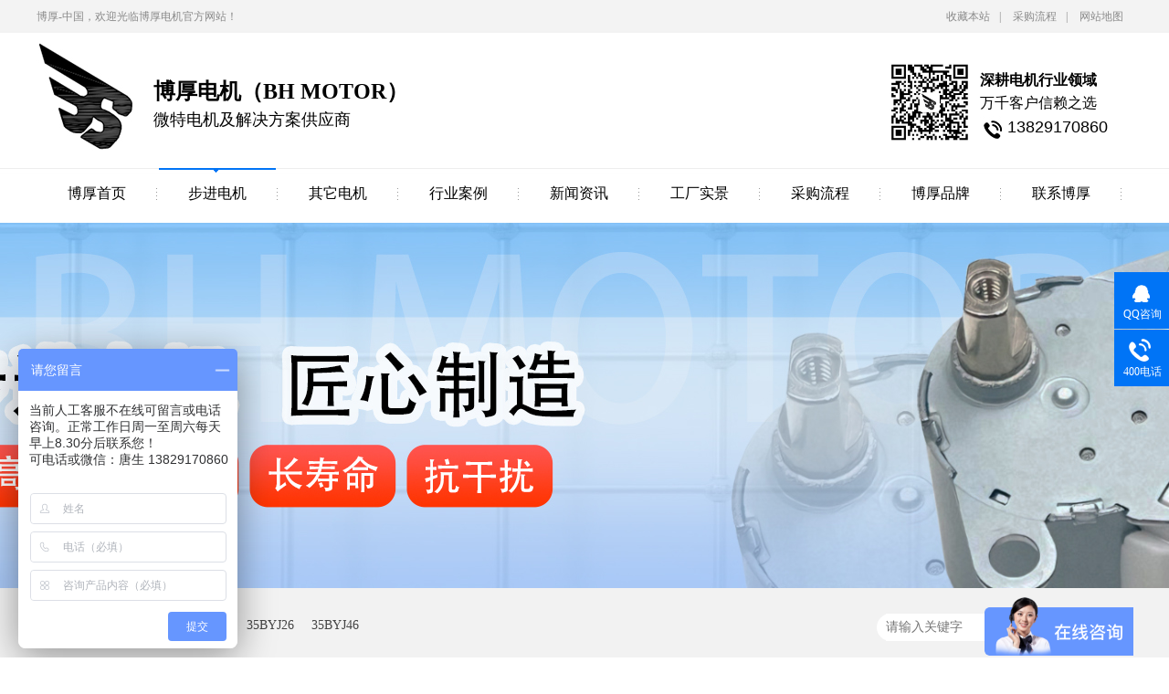

--- FILE ---
content_type: text/html
request_url: https://www.motor-bh.com/product_bh24by7894_0006.html
body_size: 5416
content:
<!DOCTYPE html><html lang="zh"><head data-base="/">
<meta http-equiv="Cache-Control" content="no-transform">
<meta http-equiv="Cache-Control" content="no-siteapp"> 
  <meta charset="UTF-8"> 
  <meta http-equiv="X-UA-Compatible" content="IE=edge"> 
  <meta name="renderer" content="webkit"> 
  <meta http-equiv="pragma" content="no-cache">
 <meta http-equiv="cache-control" content="no-cache,must-revalidate">
 <meta http-equiv="expires" content="Wed, 26 Feb 1997 08:21:57 GMT">
 <meta http-equiv="expires" content="0">
 <title>BH-24BYJ48步进电机 安防监控步进电机 智能家电步进电机-第6页</title>
<meta name="keywords" content="BH-24BYJ48步进电机 安防监控步进电机 智能家电步进电机">
<meta name="description" content="步进电机产品广泛应用于智能家电、卫生洁具、安防设备、办公设备、舞台灯具、纺织机械、机器人、包装机械等需要精确定位，自动瞄准与自动记录等自动化控制领域"> 
  <link href="https://www.motor-bh.com/css/reset.css" rel="stylesheet"> 
  <script src="https://www.motor-bh.com/js/nsw.pc.min.js"></script> 
  <link href="https://www.motor-bh.com/5bab3c57e4b097fb46066252.css" rel="stylesheet">
  <script>
var _hmt = _hmt || [];
(function() {
  var hm = document.createElement("script");
  hm.src="https://hm.baidu.com/hm.js?bd89f70adafea71d4d9e04412c574714";
  var s = document.getElementsByTagName("script")[0]; 
  s.parentNode.insertBefore(hm, s);
})();
</script> 
  <meta name="baidu-site-verification" content="code-NQ3VLVqRsN"> 
  <meta http-equiv="Content-Type" content="text/html;charset=gb2312"> 
  <meta name="sogou_site_verification" content="lXoRvcdV8k"> 
 </head> 
 <body class="body-color"> 
  <div class="g_top f_fw"> 
 <div class="header"> 
  <div class="m_top f_cb"> 
   <div class="top_t"> 
    <p> <a href="javascript:addBookmark(this);" rel="sidebar" title="收藏我们">收藏本站</a>| <a href="https://www.motor-bh.com/helps/cglc.html">采购流程</a>| <a href="https://www.motor-bh.com/sitemap.html" target="_blank" title="网站地图">网站地图</a> </p> 博厚-中国，欢迎光临博厚电机官方网站！ 
   </div> 
    
   <div class="top_c"> 
    <h1 class="wow zoomIn animated"><a href="https://www.motor-bh.com/" title=""><img alt="东莞市博厚电机有限公司" src="https://www.motor-bh.com/resource/images/6e19384a778943ffa7bf11a21650bef0_2.jpg" title="东莞市博厚电机有限公司"></a></h1> 
    <h2> 博厚电机（BH MOTOR）<em>微特电机及解决方案供应商</em> </h2> 
    <div class="topr"> 
     <div class="code"> 
      <img alt="博厚电机微信" src="https://www.motor-bh.com/resource/images/74ba435335ff4a82b46604daa407433e_4.jpg" title="博厚电机微信"> 
     </div> 
     <div class="tpr2"> 
      <b>深耕电机行业领域<i>万千客户信赖之选</i></b> 
      <span>13829170860</span> 
     </div> 
    </div> 
   </div> 
  </div> 
  <div class="g_nav menu"> 
   <ul> 
     
     <li> <a href="https://www.motor-bh.com/" title="博厚首页"> 博厚首页 </a> </li> 
     
     <li> <a href="https://www.motor-bh.com/product_bjdj.html" title="步进电机"> 步进电机 </a> </li> 
     
     <li> <a href="https://www.motor-bh.com/product_index.html" title="其它电机"> 其它电机 </a> </li> 
     
     <li> <a href="https://www.motor-bh.com/article_xyal.html" title="行业案例"> 行业案例 </a> </li> 
     
     <li> <a href="https://www.motor-bh.com/article_xwzx.html" title="新闻资讯"> 新闻资讯 </a> </li> 
     
     <li> <a href="https://www.motor-bh.com/help_gcsj.html" title="工厂实景"> 工厂实景 </a> </li> 
     
     <li> <a href="https://www.motor-bh.com/helps/cglc.html" title="采购流程"> 采购流程 </a> </li> 
     
     <li> <a href="https://www.motor-bh.com/helps/bhpp.html" title="博厚品牌"> 博厚品牌 </a> </li> 
     
     <li> <a href="https://www.motor-bh.com/helps/lxbh.html" title="联系博厚"> 联系博厚 </a> </li> 
     
   </ul> 
  </div> 
   
 </div> 
</div> 
  <div> 
 <div class="ty-banner-1"> 
   
   <a href="https://www.motor-bh.com/product_index.html" title="首页图（步进电机）"> <img alt="首页图（步进电机）" src="https://www.motor-bh.com/resource/images/d62eb7b2eca3449c9b709ce34bc3c2b3_8.jpg" title="首页图（步进电机）"> </a> 
    
   
   
   
 </div> 
</div> 
  <div class="p1-search-1 b"> 
 <div class="blk-main"> 
  <div class="blk-md blk"> 
   <div class="p1-search-1-inp fr"> 
    <input class="p1-search-1-inp1" id="key" placeholder="请输入关键字" type="text"> 
    <input class="p1-search-1-inp2" onclick="searchInfo();" type="button"> 
   </div> 
   <p> 热门关键词： 
     
     <a href="https://www.motor-bh.com/product_byjjsb.html" onclick="searchLink(this);" title="24BYJ28">24BYJ28</a> 
     
     
     <a href="https://www.motor-bh.com/product_bh24by7894.html" onclick="searchLink(this);" title="24BYJ48">24BYJ48</a> 
     
     
     <a href="https://www.motor-bh.com/product_bh28by.html" onclick="searchLink(this);" title="35BYJ26">35BYJ26</a> 
     
     
     <a href="https://www.motor-bh.com/product_bh35by.html" onclick="searchLink(this);" title="35BYJ46">35BYJ46</a> 
     </p> 
  </div> 
 </div> 
  
 <!-- CSS --> 
  
</div> 
  <div class="blk-main clearafter"> 
   <div class="blk plc"> 
 <div class="p12-curmbs-1" navcrumbs=""> 
  <b> 您的位置： </b> 
  <a href="https://www.motor-bh.com/"> 首页 </a> 
  <span> &gt; </span> 
   
   <i class=""> <a href="https://www.motor-bh.com/product_index.html"> 产品频道 </a> <span> &gt; </span> </i> 
   
   <i class=""> <a href="https://www.motor-bh.com/product_bjdj.html"> 24BYJ系列步进电机 </a> <span> &gt; </span> </i> 
   
   <i class=""> <a href="https://www.motor-bh.com/product_bh24by7894.html"> BH-24BYJ48系列 </a>  </i> 
   
 </div> 
 <!-- css --> 
  
  
</div> 
   <div class="clear"></div> 
   <div class="blk-xs fl"> 
    <div class="fdh-01 blk"> 
 <div class="fdh-01-tit"> 
  <h3>博厚产品中心</h3> 
 </div> 
 <div class="fdh-01-nav" navvicefocus1=""> 
   
   <div class="fdh-01-nav-one"> 
    <h3><a href="https://www.motor-bh.com/product_bjdj.html" title="24BYJ系列步进电机"> 24BYJ系列步进电机 </a></h3> 
    <dl style="display:none;"> 
     <!-- 2级 --> 
      
      <dt> 
       <a href="https://www.motor-bh.com/product_byjjsb.html" title="BH-24BYJ28系列"> BH-24BYJ28系列 </a> 
      </dt> 
       
      
      <dt> 
       <a href="https://www.motor-bh.com/product_bh24by7894.html" title="BH-24BYJ48系列"> BH-24BYJ48系列 </a> 
      </dt> 
       
      
      <dt> 
       <a href="https://www.motor-bh.com/product_20byj4.html" title="BH-20BYJ系列"> BH-20BYJ系列 </a> 
      </dt> 
       
      
    </dl> 
   </div> 
   
   <div class="fdh-01-nav-one"> 
    <h3><a href="https://www.motor-bh.com/product_zldj.html" title="35BYJ系列步进电机"> 35BYJ系列步进电机 </a></h3> 
    <dl style="display:none;"> 
     <!-- 2级 --> 
      
      <dt> 
       <a href="https://www.motor-bh.com/product_bh28by.html" title="BH-35BYJ26系列"> BH-35BYJ26系列 </a> 
      </dt> 
       
      
      <dt> 
       <a href="https://www.motor-bh.com/product_bh35by.html" title="BH-35BYJ46系列"> BH-35BYJ46系列 </a> 
      </dt> 
       
      
      <dt> 
       <a href="https://www.motor-bh.com/product_35byj4.html" title="35BYJ412系列"> 35BYJ412系列 </a> 
      </dt> 
       
      
    </dl> 
   </div> 
   
   <div class="fdh-01-nav-one"> 
    <h3><a href="https://www.motor-bh.com/product_28byjx.html" title="28BYJ系列步进电机"> 28BYJ系列步进电机 </a></h3> 
     
   </div> 
   
 </div> 
 <div class="clear"></div> 
  
  
</div> 
    <div class="contact-z1 blk"> 
 <p> 咨询热线 </p> 
 <span> 13829170860 </span> 
  
</div> 
   </div> 
   <div class="blk-sm fr"> 
    <div class="k12-cl-cplb-3nf1-1-01 b"> 
  
 <h3 class="k12-cl-cplb-3nf1-1-01-tit"><span> BH-24BYJ48系列 </span></h3> 
  
 <div class="k12-cl-cplb-3nf1-1-01-list"> 
   
   <dl> 
    <dt> 
     <a href="https://www.motor-bh.com/products/cwyjhw.html" target="_blank"><img alt="测温预警摄像头步进电机" src="https://www.motor-bh.com/resource/images/8d38760a494841739ecbe21a1d57328e_11.jpg" title="测温预警红外热成像摄像头电机"></a> 
    </dt> 
    <dd> 
     <h4><a href="https://www.motor-bh.com/products/cwyjhw.html" target="_blank" title="测温预警红外热成像摄像头电机"> 测温预警红外热成像摄像头电机 </a></h4> 
     <div class="k12-cl-cplb-3nf1-1-01-list-desc">测温预警摄像头步进电机的特点：1.耐高低温-40°C~140°C.寿命…</div> 
     <div class="k12-cl-cplb-3nf1-1-01-list-deta"> 
      <a href="https://www.motor-bh.com/products/cwyjhw.html" target="_blank" title="测温预警红外热成像摄像头电机"> 了解详情 </a> 
     </div> 
    </dd> 
   </dl> 
    
   
   <dl> 
    <dt> 
     <a href="https://www.motor-bh.com/products/fhgpqy.html" target="_blank"><img alt="抓拍神器云台电机" src="https://www.motor-bh.com/resource/images/b95eabd89f26401285e69e5b9cda944e_10.jpg" title="凡后跟拍器云台电机"></a> 
    </dt> 
    <dd> 
     <h4><a href="https://www.motor-bh.com/products/fhgpqy.html" target="_blank" title="凡后跟拍器云台电机"> 凡后跟拍器云台电机 </a></h4> 
     <div class="k12-cl-cplb-3nf1-1-01-list-desc">抓拍神器云台电机的特点：1.耐高低温-40°C~140°C.寿命1万小…</div> 
     <div class="k12-cl-cplb-3nf1-1-01-list-deta"> 
      <a href="https://www.motor-bh.com/products/fhgpqy.html" target="_blank" title="凡后跟拍器云台电机"> 了解详情 </a> 
     </div> 
    </dd> 
   </dl> 
    
   
   <dl> 
    <dt> 
     <a href="https://www.motor-bh.com/products/mjddjl.html" target="_blank"><img alt="电动卷帘电机" src="https://www.motor-bh.com/resource/images/c8f29d14e6234b20bfeb263c57571011_2.jpg" title="米家电动卷帘电机"></a> 
    </dt> 
    <dd> 
     <h4><a href="https://www.motor-bh.com/products/mjddjl.html" target="_blank" title="米家电动卷帘电机"> 米家电动卷帘电机 </a></h4> 
     <div class="k12-cl-cplb-3nf1-1-01-list-desc">米家电动卷帘电机的特点：1.耐高低温-40°C~140°C.寿命1万小…</div> 
     <div class="k12-cl-cplb-3nf1-1-01-list-deta"> 
      <a href="https://www.motor-bh.com/products/mjddjl.html" target="_blank" title="米家电动卷帘电机"> 了解详情 </a> 
     </div> 
    </dd> 
   </dl> 
   <div class="clear"> 
   </div> 
   
   <dl> 
    <dt> 
     <a href="https://www.motor-bh.com/products/tyznjj.html" target="_blank"><img alt="涂鸦智能家居" src="https://www.motor-bh.com/resource/images/20ced2e968a14c0ba9e6305eb6517be4_2.jpg" title="涂鸦智能家居步进电机"></a> 
    </dt> 
    <dd> 
     <h4><a href="https://www.motor-bh.com/products/tyznjj.html" target="_blank" title="涂鸦智能家居步进电机"> 涂鸦智能家居步进电机 </a></h4> 
     <div class="k12-cl-cplb-3nf1-1-01-list-desc">涂鸦智能家居BYJ步进电机的特点：1.耐高低温-40°C~140°C.…</div> 
     <div class="k12-cl-cplb-3nf1-1-01-list-deta"> 
      <a href="https://www.motor-bh.com/products/tyznjj.html" target="_blank" title="涂鸦智能家居步进电机"> 了解详情 </a> 
     </div> 
    </dd> 
   </dl> 
    
   
   <dl> 
    <dt> 
     <a href="https://www.motor-bh.com/products/xxdyjb.html" target="_blank"><img alt="小型打印机步进电机" src="https://www.motor-bh.com/resource/images/6a6e61f457164d5fbc2926f715d4ed13_2.jpg" title="小型打印机步进电机24BYJ48"></a> 
    </dt> 
    <dd> 
     <h4><a href="https://www.motor-bh.com/products/xxdyjb.html" target="_blank" title="小型打印机步进电机24BYJ48"> 小型打印机步进电机24BYJ48 </a></h4> 
     <div class="k12-cl-cplb-3nf1-1-01-list-desc">小型打印机步进电机的特点：1.耐高低温-40°C~140°C.寿命1万…</div> 
     <div class="k12-cl-cplb-3nf1-1-01-list-deta"> 
      <a href="https://www.motor-bh.com/products/xxdyjb.html" target="_blank" title="小型打印机步进电机24BYJ48"> 了解详情 </a> 
     </div> 
    </dd> 
   </dl> 
    
   
   <dl> 
    <dt> 
     <a href="https://www.motor-bh.com/products/zdhcsd.html" target="_blank"><img alt="24BYJ48-320A" src="https://www.motor-bh.com/resource/images/a341ff673334432cad063b9cdccb0130_2.jpg" title="自动化传送带减速电机24BYJ48"></a> 
    </dt> 
    <dd> 
     <h4><a href="https://www.motor-bh.com/products/zdhcsd.html" target="_blank" title="自动化传送带减速电机24BYJ48"> 自动化传送带减速电机24BYJ48 </a></h4> 
     <div class="k12-cl-cplb-3nf1-1-01-list-desc">自动化传送带BYJ步进减速电机的特点：1.耐高低温-40°C~140°…</div> 
     <div class="k12-cl-cplb-3nf1-1-01-list-deta"> 
      <a href="https://www.motor-bh.com/products/zdhcsd.html" target="_blank" title="自动化传送带减速电机24BYJ48"> 了解详情 </a> 
     </div> 
    </dd> 
   </dl> 
   <div class="clear"> 
   </div> 
   
   <dl> 
    <dt> 
     <a href="https://www.motor-bh.com/products/wxycjs.html" target="_blank"><img alt="微型电机" src="https://www.motor-bh.com/resource/images/64daaa5088f7485bbaa255b8cfa0cac2_25.jpg" title="微型永磁减速电机24BYJ48"></a> 
    </dt> 
    <dd> 
     <h4><a href="https://www.motor-bh.com/products/wxycjs.html" target="_blank" title="微型永磁减速电机24BYJ48"> 微型永磁减速电机24BYJ48 </a></h4> 
     <div class="k12-cl-cplb-3nf1-1-01-list-desc">BYJ步进电机的特点：1.耐高低温-40°C~140°C.寿命1万小时…</div> 
     <div class="k12-cl-cplb-3nf1-1-01-list-deta"> 
      <a href="https://www.motor-bh.com/products/wxycjs.html" target="_blank" title="微型永磁减速电机24BYJ48"> 了解详情 </a> 
     </div> 
    </dd> 
   </dl> 
    
   
   <dl> 
    <dt> 
     <a href="https://www.motor-bh.com/products/jyldsm.html" target="_blank"><img alt="24byj48电机" src="https://www.motor-bh.com/resource/images/e7c948b6bb4542d89de5ef4af383cfe6_7.jpg" title="军用雷达扫描步进电机 24BYJ48"></a> 
    </dt> 
    <dd> 
     <h4><a href="https://www.motor-bh.com/products/jyldsm.html" target="_blank" title="军用雷达扫描步进电机 24BYJ48"> 军用雷达扫描步进电机 24BYJ48 </a></h4> 
     <div class="k12-cl-cplb-3nf1-1-01-list-desc">BYJ步进电机的特点：1.耐高低温-40°C~140°C.寿命1万小时…</div> 
     <div class="k12-cl-cplb-3nf1-1-01-list-deta"> 
      <a href="https://www.motor-bh.com/products/jyldsm.html" target="_blank" title="军用雷达扫描步进电机 24BYJ48"> 了解详情 </a> 
     </div> 
    </dd> 
   </dl> 
    
   
   <dl> 
    <dt> 
     <a href="https://www.motor-bh.com/products/tynsxt.html" target="_blank"><img alt="太阳能摄像头电机" src="https://www.motor-bh.com/resource/images/662e8ea52ee24b75948c689befff9461_9.jpg" title="太阳能摄像头电机 24BYJ48"></a> 
    </dt> 
    <dd> 
     <h4><a href="https://www.motor-bh.com/products/tynsxt.html" target="_blank" title="太阳能摄像头电机 24BYJ48"> 太阳能摄像头电机 24BYJ48 </a></h4> 
     <div class="k12-cl-cplb-3nf1-1-01-list-desc">BYJ步进电机的特点：1.耐高低温-40°C~140°C.寿命1万小时…</div> 
     <div class="k12-cl-cplb-3nf1-1-01-list-deta"> 
      <a href="https://www.motor-bh.com/products/tynsxt.html" target="_blank" title="太阳能摄像头电机 24BYJ48"> 了解详情 </a> 
     </div> 
    </dd> 
   </dl> 
   <div class="clear"> 
   </div> 
   
   <dl> 
    <dt> 
     <a href="https://www.motor-bh.com/products/yxbjdj.html" target="_blank"><img alt="音箱步进电机" src="https://www.motor-bh.com/resource/images/023ccf24d9404e5cbc611afbde552127_7.jpg" title="音箱步进电机 24BYJ48"></a> 
    </dt> 
    <dd> 
     <h4><a href="https://www.motor-bh.com/products/yxbjdj.html" target="_blank" title="音箱步进电机 24BYJ48"> 音箱步进电机 24BYJ48 </a></h4> 
     <div class="k12-cl-cplb-3nf1-1-01-list-desc">BYJ步进电机的特点：1.耐高低温-40°C~140°C.寿命1万小时…</div> 
     <div class="k12-cl-cplb-3nf1-1-01-list-deta"> 
      <a href="https://www.motor-bh.com/products/yxbjdj.html" target="_blank" title="音箱步进电机 24BYJ48"> 了解详情 </a> 
     </div> 
    </dd> 
   </dl> 
    
   
   <dl> 
    <dt> 
     <a href="https://www.motor-bh.com/products/dnljsc.html" target="_blank"><img alt="齿轮减速电机" src="https://www.motor-bh.com/resource/images/49a5b15434334e388a5fd204b88e6113_2.jpg" title="大扭力金属齿轮减速电机 24BYJ48"></a> 
    </dt> 
    <dd> 
     <h4><a href="https://www.motor-bh.com/products/dnljsc.html" target="_blank" title="大扭力金属齿轮减速电机 24BYJ48"> 大扭力金属齿轮减速电机 24BYJ48 </a></h4> 
     <div class="k12-cl-cplb-3nf1-1-01-list-desc">BYJ步进电机的特点：1.耐高低温-40°C~140°C.寿命1万小时…</div> 
     <div class="k12-cl-cplb-3nf1-1-01-list-deta"> 
      <a href="https://www.motor-bh.com/products/dnljsc.html" target="_blank" title="大扭力金属齿轮减速电机 24BYJ48"> 了解详情 </a> 
     </div> 
    </dd> 
   </dl> 
    
   
   <dl> 
    <dt> 
     <a href="https://www.motor-bh.com/products/zddj24.html" target="_blank"><img alt="制动电机" src="https://www.motor-bh.com/resource/images/9f0e14f6537e495e872316c606d057c9_7.jpg" title="制动电机 24BYJ48步进电机"></a> 
    </dt> 
    <dd> 
     <h4><a href="https://www.motor-bh.com/products/zddj24.html" target="_blank" title="制动电机 24BYJ48步进电机"> 制动电机 24BYJ48步进电机 </a></h4> 
     <div class="k12-cl-cplb-3nf1-1-01-list-desc">BYJ步进电机的特点：1.耐高低温-40°C~140°C.寿命1万小时…</div> 
     <div class="k12-cl-cplb-3nf1-1-01-list-deta"> 
      <a href="https://www.motor-bh.com/products/zddj24.html" target="_blank" title="制动电机 24BYJ48步进电机"> 了解详情 </a> 
     </div> 
    </dd> 
   </dl> 
   <div class="clear"> 
   </div> 
   
   <dl> 
    <dt> 
     <a href="https://www.motor-bh.com/products/wgqdj2.html" target="_blank"><img alt="稳固器电机" src="https://www.motor-bh.com/resource/images/e6360e49b2fd48fca2b3c5fc4ee3c61f_7.jpg" title="稳固器电机 24BYJ48步进减速电机"></a> 
    </dt> 
    <dd> 
     <h4><a href="https://www.motor-bh.com/products/wgqdj2.html" target="_blank" title="稳固器电机 24BYJ48步进减速电机"> 稳固器电机 24BYJ48步进减速电机 </a></h4> 
     <div class="k12-cl-cplb-3nf1-1-01-list-desc">BYJ步进电机的特点：1.耐高低温-40°C~140°C.寿命1万小时…</div> 
     <div class="k12-cl-cplb-3nf1-1-01-list-deta"> 
      <a href="https://www.motor-bh.com/products/wgqdj2.html" target="_blank" title="稳固器电机 24BYJ48步进减速电机"> 了解详情 </a> 
     </div> 
    </dd> 
   </dl> 
    
   
   <dl> 
    <dt> 
     <a href="https://www.motor-bh.com/products/cfjdjy.html" target="_blank"><img alt="挂壁炉步进电机" src="https://www.motor-bh.com/resource/images/7b5539b8dc9f465aa60e62e425ce116a_7.jpg" title="吹风机电机 摇头电机24BYJ48-036B"></a> 
    </dt> 
    <dd> 
     <h4><a href="https://www.motor-bh.com/products/cfjdjy.html" target="_blank" title="吹风机电机 摇头电机24BYJ48-036B"> 吹风机电机 摇头电机24BYJ48-036B </a></h4> 
     <div class="k12-cl-cplb-3nf1-1-01-list-desc">步进电机的特点：1.开环控制型电机.2.步进电机耐高温80°C-140…</div> 
     <div class="k12-cl-cplb-3nf1-1-01-list-deta"> 
      <a href="https://www.motor-bh.com/products/cfjdjy.html" target="_blank" title="吹风机电机 摇头电机24BYJ48-036B"> 了解详情 </a> 
     </div> 
    </dd> 
   </dl> 
    
   
   <dl> 
    <dt> 
     <a href="https://www.motor-bh.com/products/zdcwts.html" target="_blank"><img alt="自动宠物投食器电机" src="https://www.motor-bh.com/resource/images/87053d5517fc4bbc825dd65877c901b2_9.jpg" title="自动宠物投食器电机 24BYJ48-036F"></a> 
    </dt> 
    <dd> 
     <h4><a href="https://www.motor-bh.com/products/zdcwts.html" target="_blank" title="自动宠物投食器电机 24BYJ48-036F"> 自动宠物投食器电机 24BYJ48-036F </a></h4> 
     <div class="k12-cl-cplb-3nf1-1-01-list-desc">步进电机的特点：1.开环控制型电机.2.步进电机耐高温-40°C-14…</div> 
     <div class="k12-cl-cplb-3nf1-1-01-list-deta"> 
      <a href="https://www.motor-bh.com/products/zdcwts.html" target="_blank" title="自动宠物投食器电机 24BYJ48-036F"> 了解详情 </a> 
     </div> 
    </dd> 
   </dl> 
   <div class="clear"> 
   </div> 
   
 </div> 
 <div class="clear"></div> 
  
</div> 
    <div class="p12-pagination-1 g blk"> 
 <div class="p12-pagination-1-main"> 
  <a class="page_first" href="https://www.motor-bh.com/product_bh24by7894.html">首页</a><a class="page_pre" href="https://www.motor-bh.com/product_bh24by7894_0005.html">上一页</a><a href="https://www.motor-bh.com/product_bh24by7894.html">1</a><a href="https://www.motor-bh.com/product_bh24by7894_0002.html">2</a><a href="https://www.motor-bh.com/product_bh24by7894_0003.html">3</a><a href="https://www.motor-bh.com/product_bh24by7894_0004.html">4</a><a href="https://www.motor-bh.com/product_bh24by7894_0005.html">5</a><a class="page_curr">6</a><a href="https://www.motor-bh.com/product_bh24by7894_0007.html">7</a><a href="https://www.motor-bh.com/product_bh24by7894_0008.html">8</a><a href="https://www.motor-bh.com/product_bh24by7894_0009.html">9</a><a href="https://www.motor-bh.com/product_bh24by7894_0010.html">10</a><a href="https://www.motor-bh.com/product_bh24by7894_0011.html">11</a><a href="https://www.motor-bh.com/product_bh24by7894_0012.html">12</a><a href="https://www.motor-bh.com/product_bh24by7894_0013.html">13</a><a class="page_next" href="https://www.motor-bh.com/product_bh24by7894_0007.html">下一页</a><a class="page_last" href="https://www.motor-bh.com/product_bh24by7894_0013.html">末页</a> 
 </div> 
 <div class="clear"></div> 
</div> 
   </div> 
   <div class="clear"></div> 
  </div> 
  <div class="g_ft f_fw"> 
 <div class="content f_pr"> 
  <div class="m_fnav "> 
   <h2>底部导航</h2> 
   <p class="ftnav"> 
     
     <a href="https://www.motor-bh.com/" title="博厚首页">博厚首页</a> 
     
     <a href="https://www.motor-bh.com/product_bjdj.html" title="步进电机">步进电机</a> 
     
     <a href="https://www.motor-bh.com/product_zldj.html" title="直流电机">直流电机</a> 
     
     <a href="https://www.motor-bh.com/article_xyal.html" title="行业案例">行业案例</a> 
     
     <a href="https://www.motor-bh.com/article_xwzx.html" title="新闻资讯">新闻资讯</a> 
     
     <a href="https://www.motor-bh.com/help_gcsj.html" title="工厂实景">工厂实景</a> 
     
     <a href="https://www.motor-bh.com/helps/cglc.html" title="采购流程">采购流程</a> 
     
     <a href="https://www.motor-bh.com/helps/bhpp.html" title="博厚品牌">博厚品牌</a> 
     
     <a href="https://www.motor-bh.com/helps/lxbh.html" title="联系博厚">联系博厚</a> 
     
     <a href="https://www.motor-bh.com/sitemap.html" target="_blank" title="网站地图">网站地图</a> 
     
     <a href="https://www.motor-bh.com/Tools/leaveword.html" title="在线留言">在线留言</a> 
     </p> 
   <div class="cpr">
     Copyright © 东莞市博厚电机有限公司　<a href="https://beian.miit.gov.cn/#/Integrated/index" rel="nofollow" target="_blank">粤ICP备18131194号</a> 　 
    <a href="https://tongji.baidu.com/web/welcome/login" target="_blank">百度统计</a> 　技术支持: 
    <a href="http://nsw88.com/" target="_blank" title="牛商股份">牛商股份</a> 
   </div> 
  </div> 
  <div class="f_ftcon"> 
   <h2>联系方式</h2> 
   <ul class="f_cb"> 
    <li>东莞市博厚电机有限公司　 版权所有</li> 
    <li>地址：东莞市松山湖高新区中科创新广场A栋6层       <br>  工厂地址： 东莞市横沥镇长田路16号长田工业园1栋</li> 
    <li>全国服务热线：13829170860 　传真：(0769) 8218 1380</li> 
    <li>总机：0769-82181380　 QQ ：1057079527</li> 
    <li>邮箱：Boshun8@solenoid-bs.com</li> 
   </ul> 
  </div> 
  <div class="m_code"> 
   <h2>二维码</h2> 
   <ul class="codelst f_cb"> 
    <li><img alt="博厚电机微信" src="https://www.motor-bh.com/resource/images/74ba435335ff4a82b46604daa407433e_4.jpg" title="博厚电机微信"><em>微信在线咨询</em></li> 
   </ul> 
  </div> 
   
 </div> 
</div> 
  <div class="client-2"> 
 <ul id="client-2"> 
  <li class="my-kefu-qq"> 
   <div class="my-kefu-main"> 
    <div class="my-kefu-left"> 
     <a class="online-contact-btn" href="http://wpa.qq.com/msgrd?v=3&amp;uin=1057079527&amp;site=qq&amp;menu=yes" qq="" target="_blank"> <i></i> <p> QQ咨询 </p> </a> 
    </div> 
    <div class="my-kefu-right"></div> 
   </div> </li> 
  <li class="my-kefu-tel"> 
   <div class="my-kefu-tel-main"> 
    <div class="my-kefu-left"> 
     <i></i> 
     <p> 400电话 </p> 
    </div> 
    <div class="my-kefu-tel-right" phone400="">13829170860</div> 
   </div> </li> 
  <li class="my-kefu-ftop"> 
   <div class="my-kefu-main"> 
    <div class="my-kefu-left"> 
     <a href="javascript:;"> <i></i> <p> 返回顶部 </p> </a> 
    </div> 
    <div class="my-kefu-right"> 
    </div> 
   </div> </li> 
 </ul> 
  
  
</div> 
  <script src="https://www.motor-bh.com/js/public.js"></script> 
  <script src="https://www.motor-bh.com/5bab3c57e4b097fb46066252.js" type="text/javascript"></script>
  <script>
var _hmt = _hmt || [];
(function() {
  var hm = document.createElement("script");
  hm.src="https://hm.baidu.com/hm.js?bd89f70adafea71d4d9e04412c574714";
  var s = document.getElementsByTagName("script")[0]; 
  s.parentNode.insertBefore(hm, s);
})();
</script>
 
<script>  var sysBasePath = null ;var projPageData = {};</script><script>(function(){var bp = document.createElement('script');
var curProtocol = window.location.protocol.split(':')[0];
if (curProtocol === 'https')
{ bp.src='https://zz.bdstatic.com/linksubmit/push.js'; }
else
{ bp.src='http://push.zhanzhang.baidu.com/push.js'; }
var s = document.getElementsByTagName("script")[0];
s.parentNode.insertBefore(bp, s);
})();</script><script src="https://www.motor-bh.com/js/ab77b6ea7f3fbf79.js" type="text/javascript"></script>
<script type="application/ld+json">
{"@content":"https://ziyuan.baidu.com/contexts/cambrian.jsonld","@id":"https://www.motor-bh.com/product_bh24by7894_0006.html","appid":"","title":"BH-24BYJ48步进电机 安防监控步进电机 智能家电步进电机-第6页","images":[],"description":"","pubDate":"2019-09-25T16:47:00","upDate":"2025-09-15T14:28:08","lrDate":"2019-09-25T16:47:34"}
</script></body></html>

--- FILE ---
content_type: text/css
request_url: https://www.motor-bh.com/5bab3c57e4b097fb46066252.css
body_size: 2732
content:

  .f_pr{position:relative;}
.f_pa{position:absolute;}
.header , .content , .footer { width:1200px; margin:0 auto;  }
em{font-style:normal;}

      .g_top{ height:244px; background:url(images/topbg.jpg) repeat-x center top;}
      .g_top .m_top{height: 184px;}
      .top_t{ height:36px; line-height:36px;color:#8a8a8a;font-size: 12px;overflow: hidden;}
      .top_t p{ float:right;}
      .top_t p a{ padding: 0 10px 0 10px; display: inline-block; color:#8a8a8a;}
      .top_c h1{ float:left; padding: 9px 12px 0 0;}
      .top_c h2{ float:left; height:60px; margin:48px 0 0 0; color: #000000; font-size: 24px; font-weight: bold;}
      .top_c h2 em{ display:block; color:#000000; font-weight:normal; font-size: 18px; padding-top: 3px; }
      .topr{ float:right; margin:32px 0 0 0 ;width: 266px; }
      .topr .code{float: left;width: 94px;margin-right: 5px;}
      .topr .code img{width: 88px;height: 88px;display: block;}
      .topr .tpr2{float: left;width: 160px;}
      .topr b{display: block; color:#000000; font-size:16px;font-weight: bold;padding-top: 7px;line-height: 25px}
      .topr b i{display: block;font-style: normal;font-weight: normal;}
      .topr span{ display:block; font-size:18px; color:#000000;font-family: arial;padding: 0 0 0 30px; background:url(images/tel.jpg) no-repeat left 2px; height: 28px;line-height: 28px;  }
      .g_nav{height:55px; line-height: 55px; }
      .g_nav li{position: relative; float:left; font-size:16px; background:url(images/line.jpg) no-repeat right center;}
      .g_nav li a{ display:block;float: left; padding: 0 34px; color:#000000; line-height:55px; text-decoration: none;}
      .g_nav li a:hover,.g_nav .cur a{background:url(images/hover.png) no-repeat center top;}
    

        .ty-banner-1 {
            overflow: hidden;
            line-height: 0;
            text-align:center;
        }
        .ty-banner-1 img{
            visibility: hidden;
        }
        .ty-banner-1 img.show{
            visibility: visible;
        }
    

        .p1-search-1 {
            background: #f2f2f2;
            height: 82px;
            border-bottom: 1px solid #eee;
            overflow: hidden;
            font-size: 14px;
        }
        
        .p1-search-1 p {
            color: #444;
            line-height: 82px;
        }
        
        .p1-search-1 a {
            color: #444;
            display: inline-block;
            margin-right: 15px;
        }
        
        .p1-search-1-inp {
            width: 270px;
            height: 30px;
            border-radius: 20px;
            background: #fff;
            padding-left: 10px;
            margin-top: 28px;
        }
        
        .p1-search-1-inp input {
            border: 0;
        }
        
        .p1-search-1-inp1 {
            width: 224px;
            height: 30px;
            line-height: 30px;
            color: #a9a9a9;
            float: left;
        }
        
        .p1-search-1-inp2 {
            width: 30px;
            height: 30px;
            background: url(images/VISkins-p1.png) no-repeat -258px -936px;
            float: right;
            cursor: pointer;
        }
    

        .p12-curmbs-1 {
            font-size: 14px;
            border-bottom: 1px dashed #dcdcdc;
        }
        .p12-curblock{
            display: none;
        }
        .p12-curmbs-1 b {
            border-left: 10px solid #8e8e8e;
            font-weight: normal;
            padding-left: 8px;
        } 
        .p12-curmbs-1 i {
            font-style: normal;
        }
        
        .p12-curmbs-1 span {
            font-family: '宋体';
            padding: 0 5px;
            height: 46px;
            line-height: 46px;
        }
    

        .fdh-01-tit {
            background: #0074f6;
            height: 80px;
        }
        
        .fdh-01-tit h3 {
            height: 75px;
            font-size: 24px;
            font-weight: normal;
            line-height: 75px;
            color: #fff;
            border-bottom: 1px solid #fff;
            text-align: center;
        }
        
        .fdh-01-tit h3 span {
            font-size: 14px;
            text-transform: uppercase;
        }
        
        .fdh-01-nav-one h3 {
            height: 50px;
            line-height: 50px;
            background: url(images/p14-icon5.png) no-repeat right center #ececeb;
            margin-bottom: 2px;
            overflow: hidden;
        }
        
        .fdh-01-nav-one h3 a {
            display: block;
            font-size: 18px;
            font-weight: normal;
            margin-right: 40px;
            margin-left: 38px;
            color: #666666;
            overflow: hidden;
        }
        
        .fdh-01-nav-one h3.sidenavcur,
        .fdh-01-nav-one h3:hover {
            background: url(images/p14-icon2.png) no-repeat right center  #0074f6;
        }
        
        .fdh-01-nav-one h3.sidenavcur a,
        .fdh-01-nav-one h3:hover a{
            color: #fff;
        }
        .fdh-01-nav dl {
            padding: 2px 0 4px;
        }
        
        .fdh-01-nav dt {
            height: 50px;
            font-size: 16px;
            line-height: 50px;
            padding-left: 54px;
            padding-right: 40px;
            margin-bottom: 1px;
            background: #ececec;
            position: relative;
            overflow: hidden;
        }
        
        .fdh-01-nav dt:after {
            content: "";
            width: 8px;
            height: 8px;
            border: 2px solid #b8b8b8;
            border-style: solid solid none none;
            position: absolute;
            top: 50%;
            right: 32px;
            margin-top: -4px;
            -webkit-transform: rotate(45deg);
            -moz-transform: rotate(45deg);
            -ms-transform: rotate(45deg);
            -o-transform: rotate(45deg);
            transform: rotate(45deg);
        }
        
        .fdh-01-nav dt.sidenavcur:after,
        .fdh-01-nav dt:hover:after {
            border-color:  #0074f6;
        }
        
        .fdh-01-nav dt.sidenavcur a,
        .fdh-01-nav dt:hover a {
            color:  #0074f6;
        }
        
        .fdh-01-nav dd {
            border: 1px solid #ececec;
            border-bottom: 0;
        }
        
        .fdh-01-nav p {
            height: 50px;
            font-size: 14px;
            line-height: 50px;
            padding-left: 72px;
            padding-right: 40px;
            border-bottom: 1px solid #ececec;
            background: #fff;
            position: relative;
            overflow: hidden;
        }
        
        .fdh-01-nav p.sidenavcur a,
        .fdh-01-nav p:hover a {
            color:  #0074f6;
        }
        
        .fdh-01-nav p.sidenavcur:after,
        .fdh-01-nav p:hover:after {
            background: #8e8e8e;
        }
        
        .fdh-01-nav a {
            display: block;
            overflow: hidden;
            text-overflow: ellipsis;
            white-space: nowrap;
        }
    

        .contact-z1 {
            height: 140px;
            background: url("images/contact-z1.jpg") no-repeat;
            color: #333;
            margin-bottom: 30px;
        }
        
        .contact-z1 p {
            font-size: 20px;
            height: 30px;
            line-height: 30px;
            padding: 37px 0 0 95px; 
            background: url(images/contact-z1_tel.png) no-repeat 74px 44px;
        }
        
        .contact-z1 span {
            display: block;
            height: 30px;
            font-weight: bold;
            font-size: 18px;
            line-height: 30px; 
            padding-left: 73px;
        }
    

        .k12-cl-cplb-3nf1-1-01-desc {
            background: #fff;
            max-height: 180px;
            margin-bottom: 14px;
        }
        
        .k12-cl-cplb-3nf1-1-01-desc dt {
            height: 30px;
            padding: 20px 0 10px;
        }
        
        .k12-cl-cplb-3nf1-1-01-desc dt b {
            display: inline-block;
            height: 30px;
            font-weight: normal;
            border-left: 13px solid #e3e3e3;
            border-right: 7px solid #e3e3e3;
            padding: 0 12px 0 13px;
            font-size: 28px;
            color: #7c7c7c;
            line-height: 30px;
        }
        
        .k12-cl-cplb-3nf1-1-01-desc dt b span {
            font-size: 18px;
            color: #bfbfbf;
            text-transform: uppercase;
            padding-left: 10px;
        }
        
        .k12-cl-cplb-3nf1-1-01-desc dd {
            padding: 0 27px 10px 27px;
        }
        
        .k12-cl-cplb-3nf1-1-01-desc dd h4 {
            font-size: 24px;
            font-weight: normal;
            color: #797979;
            height: 44px;
            line-height: 44px;
            overflow: hidden;
        }
        
        .k12-cl-cplb-3nf1-1-01-desc dd div {
            height: 44px;
            font-size: 14px;
            line-height: 24px;
            color: #666;
            max-height: 48px;
            overflow: hidden;
        }
        
        .k12-cl-cplb-3nf1-1-01-tit {
            height: 50px;
            line-height: 50px;
            border-bottom: 1px solid #ebebeb;
            margin-bottom: 15px;
            font-size: 24px;
        }
        
        .k12-cl-cplb-3nf1-1-01-tit span {
            display: inline-block;
            height: 50px;
            border-bottom:1px solid #8e8e8e;
        }
        
        .k12-cl-cplb-3nf1-1-01-list dl {
            width: 32.4%;
            border: 1px solid #dedede;
            margin-bottom: 15px;
            background: #fff;
            float: left;
            margin-right: 1.3%;
            box-sizing: border-box;
        }
        
        .k12-cl-cplb-3nf1-1-01-list dl:nth-child(4n-1) {
            margin-right: 0;
        }
        
        .k12-cl-cplb-3nf1-1-01-list dt{
            width: 100%;
            box-sizing: border-box;
            
        }
        .k12-cl-cplb-3nf1-1-01-list dt img {
            width: 100%; 
            display: block;
        }
        
        .k12-cl-cplb-3nf1-1-01-list dd {
            padding: 6px 20px 20px 20px;
        }
        
        .k12-cl-cplb-3nf1-1-01-list dd h4 {
            height: 45px;
            font-weight: normal;
            font-size: 18px;
            color: #154c64;
            line-height: 45px;
        }
        
        .k12-cl-cplb-3nf1-1-01-list h4 a {
            display: block;
            color: #727272;
            overflow: hidden;
            text-overflow: ellipsis;
            white-space: nowrap;
        }
        
        .k12-cl-cplb-3nf1-1-01-list dl:hover h4 a {
            color: #0074f6;
        }
        
        .k12-cl-cplb-3nf1-1-01-list-desc {
            height: 40px;
            font-size: 14px;
            line-height: 20px;
            color: #666;
            margin-bottom: 12px;
            overflow: hidden;
        }
        
        .k12-cl-cplb-3nf1-1-01-list-deta {
            width: 100px;
            height: 40px;
            display: inline-block;
            border: 1px solid #aaa;
            font-size: 16px;
            line-height: 40px;
            text-align: center;
        }
        
        .k12-cl-cplb-3nf1-1-01-list dl:hover {
            border-color: #0074f6;
        }
        
        .k12-cl-cplb-3nf1-1-01-list dl:hover .k12-cl-cplb-3nf1-1-01-list-deta {
            background: #0074f6;
            border-color: #0074f6;
        }
        
        .k12-cl-cplb-3nf1-1-01-list dl:hover .k12-cl-cplb-3nf1-1-01-list-deta a {
            color: #fff;
        }
    

      .g_ft{ height:245px;padding-top: 50px;overflow: hidden; background: url(images/ftbg.jpg) no-repeat center top;}
      .g_ft .m_fnav{float: left;width: 520px;margin-right: 80px;}
      .g_ft .ftnav a{display: block;float: left; width: 102px; color:#777777;  font-size: 12px; line-height: 32px; font-weight: normal;}
      .g_ft .m_fnav p{height: 130px;}
      .g_ft .m_fnav .cpr{color:#777777;  font-size: 12px;}
      .g_ft .m_fnav .cpr a{color:#777777; display: inline-block;float: none;}
      .g_ft .f_ftcon{float: left;width: 425px;   }
      .g_ft .f_ftcon li{font-size: 12px;line-height: 32px;color: #777777;}
      .g_ft .m_code{float: right;width: 120px;}
      .g_ft .m_code img{width: 120px;height: 120px;display: block;}
      .g_ft .m_code em{display: block;height: 30px;line-height: 30px;text-align: center;font-size: 12px;color: #999999;}
      .g_ft h2{height: 45px;font-weight: bold;font-size: 14px;color: #fff;}




      

        .client-2 {
            position: fixed;
            right: -170px;
            top: 50%;
            z-index: 900;
        }
        
        .client-2 li a {
            text-decoration: none;
        }
        .client-2 li {
            margin-top: 1px;
            clear: both;
            height: 62px;
            position: relative;
        }
        
        .client-2 li i {
            background: url(images/fx.png) no-repeat;
            display: block;
            width: 30px;
            height: 27px;
            margin: 0px auto;
            text-align: center;
        }
        
        .client-2 li p {
            height: 20px;
            font-size: 12px;
            line-height: 20px;
            overflow: hidden;
            text-align: center;
            color: #fff;
        }
        
        .client-2 .my-kefu-qq i {
            background-position: 4px 5px;
        }
        
        .client-2 .my-kefu-tel i {
            background-position: 0 -21px;
        }
        
        .client-2 .my-kefu-liuyan i {
            background-position: 4px -53px;
        }
        
        .client-2 .my-kefu-weixin i {
            background-position: -34px 4px;
        }
        
        .client-2 .my-kefu-weibo i {
            background-position: -30px -22px;
        }
        
        .client-2 .my-kefu-ftop {
            display: none;
        }
        
        .client-2 .my-kefu-ftop i {
               width: 33px;
    height: 31px;
    background-position: -23px -47px;
    background-size: 52px 82px;
        }
        .client-2 .my-kefu-ftop .my-kefu-main{
            padding-top: 6px;
        }
        
        .client-2 .my-kefu-left {
            float: left;
            width: 62px;
            height: 47px;
            position: relative;
        }
        
        .client-2 .my-kefu-tel-right {
            font-size: 16px;
            color: #fff;
            float: left;
            height: 24px;
            line-height: 22px;
            padding: 0 15px;
            border-left: 1px solid #fff;
            margin-top: 14px;
        }
        
        .client-2 .my-kefu-right {
            width: 20px;
        }
        
        .client-2 .my-kefu-tel-main {
            background: #0074f6;
            color: #fff;
            height: 53px;
            width: 230px;
            padding:9px 0 0;
            float: left;
        }
        
        .client-2 .my-kefu-main {
            background: #0074f6;
            width: 97px;
            height: 53px;
            position: relative;
            padding:9px 0 0;
            float: left;
        }
        
        .client-2 .my-kefu-weixin-pic {
            position: absolute;
            left: -130px;
            top: -24px;
            display: none;
            z-index: 333;
        }
        
        .my-kefu-weixin-pic img {
            width: 115px;
            height: 115px;
        }
    
